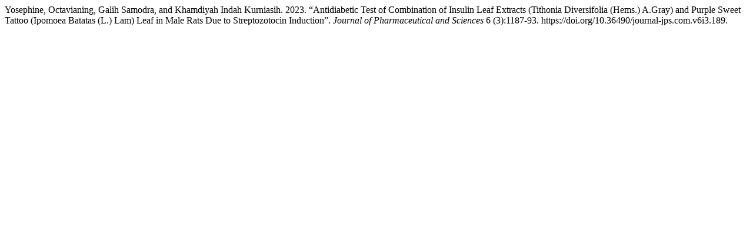

--- FILE ---
content_type: text/html; charset=UTF-8
request_url: https://journal-jps.com/new/index.php/jps/citationstylelanguage/get/chicago-author-date?submissionId=189&publicationId=189
body_size: 222
content:
<div class="csl-bib-body">
  <div class="csl-entry">Yosephine, Octavianing, Galih Samodra, and Khamdiyah Indah Kurniasih. 2023. “Antidiabetic Test of Combination of Insulin Leaf Extracts (Tithonia Diversifolia (Hems.) A.Gray) and Purple Sweet Tattoo (Ipomoea Batatas (L.) Lam) Leaf in Male Rats Due to Streptozotocin Induction”. <i>Journal of Pharmaceutical and Sciences</i> 6 (3):1187-93. https://doi.org/10.36490/journal-jps.com.v6i3.189.</div>
</div>